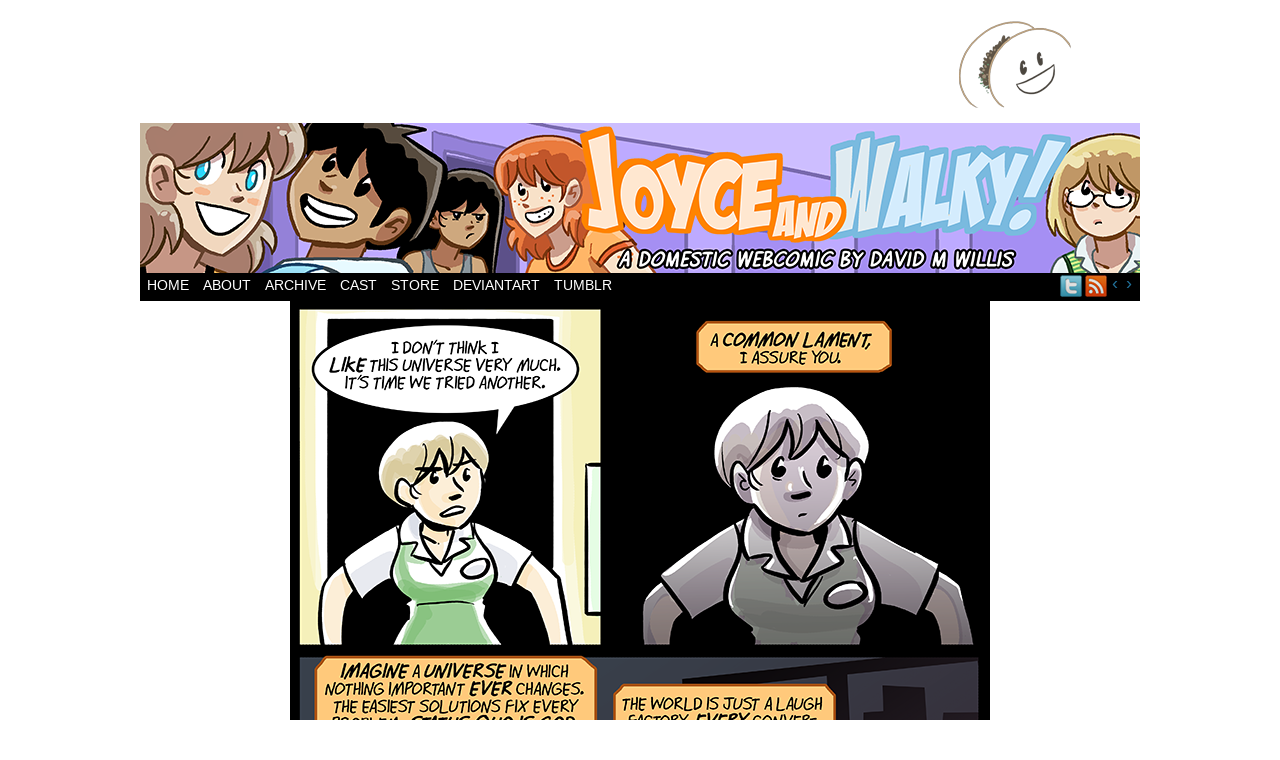

--- FILE ---
content_type: text/css
request_url: https://www.itswalky.com/wp-content/themes/easel-boxed/style.css
body_size: 586
content:
/*
Theme Name: Boxed for Easel
Theme URI: http://comiceasel.com
Template: easel
Description: Plugin your WebComic
Author: Philip M. Hofer (Frumph)
Author URI: http://frumph.net
Version: 1.0
License: GNU General Public License, v3 (or newer)
License URI: http://www.opensource.org/licenses/gpl-3.0.html
*/

@import url("../easel/style.css");

/* STANDARD TAGS */

a:link {
	text-decoration: none;
	color: #22719a;
}
a:hover {
	text-decoration: underline;
	color: #0c4a6b;
}
a:visited {
	text-decoration: none;
	color: #0c4a6b;
}

#page-wrap {
	margin-top: 20px;
}

#page-wide {
	width: 1000px;
}

#subcontent-wrapper, #breadcrumb-wrapper {
	background: #9bbed0;
}

.single-comic #breadcrumb-wrapper {
	background: #fff;
}

#footer {
	padding: 5px 0;
	color: #fff;
	background: #222;
}

#comic, #comic-head, #comic-foot, .pagenav {
	background: #fff;
}

.narrowcolumn, .widecolumn {
	background: #e0ecf6;
}

#header h1 a, #header .description {
	color: #fff;
}

#header h1 a:hover {
    color: #f00;
}

#footer a {
	color: #ff0000;
}
#footer a:hover {
	color: #fff;
}

h1 {
	text-shadow: 2px 2px 3px #111;
}

#menubar-wrapper {
	background-color: #000000;
        color: #fff;
        width: 1000px;
}

#menubar-wide {
        width: 1000px
}

/* COMMENT  */

.comment-link {
	font-size: 9px;
}

.comment-meta-data {
	background: #ddd;
	border: dotted 1px #bbb;
}

.bypostauthor .comment-meta-data {
	background: #fff;
}

#sidebar-left, #sidebar-right {
	padding: 3px;
}

#column {
	padding: 5px;
}

body.layout-2cl #column {
	float: right;
}


body.layout-2cl .narrowcolumn,
body.layout-2cr .narrowcolumn {
	width: 554px;
}

#wp-calendar th {
	font-style: normal;
	text-transform: capitalize;
	color: #000000;
}

#wp-calendar th {
	font-style: normal;
	text-transform: capitalize;
	color: #000000;
}


#sidebar-left {
	width: 180px;
}

.narrowcolumn {
	width: 495px;
}

#sidebar-right {
	width: 300px;
}

#page {
        width: 1000px; margin: 0 auto; 
}